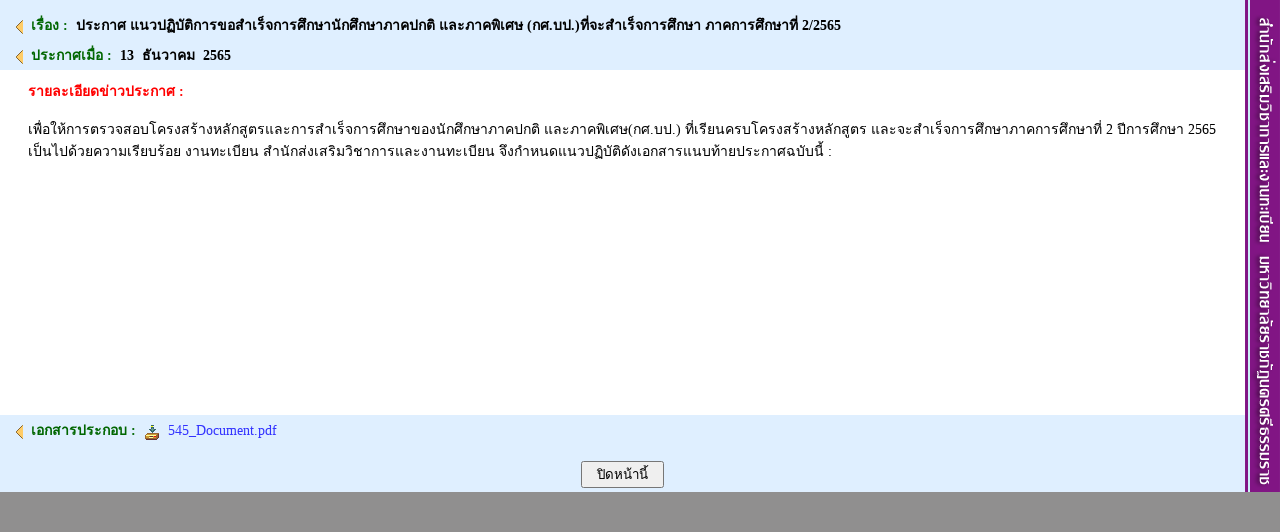

--- FILE ---
content_type: text/html
request_url: http://regis.nstru.ac.th/regis_web2009/news_detail.php?id_news=00546
body_size: 2311
content:
<html>
<head>
<title>ข่าวประชาสัมพันธ์  สำนักส่งเสริมวิชาการและงานทะเบียน</title>
<meta http-equiv="Content-Language" content="th">
<meta http-equiv="Content-Type" content="text/html; charset=windows-874">
<link href="style.css" type=text/css rel=stylesheet>
</head>
<body bgcolor="#908F8F" topmargin="0" leftmargin="0" marginwidth="0" marginheight="0">
<TABLE border='0' width='100%' cellspacing="0" cellpadding="0">
<TR>
	<TD bgcolor='#DFEFFF' valign='top' style='padding-top: 10px' align='center'><!-- background='images/news_03.gif' -->


<TABLE width='100%' border='0' cellspacing="0" cellpadding="0">
<TR height='30'>
	<TD style='padding-left: 15px'><IMG SRC="images/arrow_y.gif" WIDTH="8" HEIGHT="14" BORDER="0" ALign="absmiddle">&nbsp; <FONT COLOR="#006600"><B>เรื่อง : &nbsp;</FONT>ประกาศ แนวปฏิบัติการขอสำเร็จการศึกษานักศึกษาภาคปกติ และภาคพิเศษ (กศ.บป.)ที่จะสำเร็จการศึกษา ภาคการศึกษาที่ 2/2565</B></TD>
</TR>
<TR height='30'>
	<TD style='padding-left: 15px'><IMG SRC="images/arrow_y.gif" WIDTH="8" HEIGHT="14" BORDER="0" ALign="absmiddle">&nbsp; <FONT COLOR="#006600"><B>ประกาศเมื่อ : &nbsp;</FONT>13&nbsp; ธันวาคม&nbsp; 2565</B></TD>
</TR>
<TR height='345' bgcolor='#FFFFFF'>
	<TD style='padding-left: 28px; padding-top: 10px; padding-top: 10px; padding-right: 10px;' valign='top'><FONT COLOR="#FF0000"><B>รายละเอียดข่าวประกาศ :</FONT></B><BR><BR>
	เพื่อให้การตรวจสอบโครงสร้างหลักสูตรและการสำเร็จการศึกษาของนักศึกษาภาคปกติ และภาคพิเศษ(กศ.บป.) ที่เรียนครบโครงสร้างหลักสูตร และจะสำเร็จการศึกษาภาคการศึกษาที่ 2 ปีการศึกษา 2565 เป็นไปด้วยความเรียบร้อย 

งานทะเบียน สำนักส่งเสริมวิชาการและงานทะเบียน จึงกำหนดแนวปฏิบัติดังเอกสารแนบท้ายประกาศฉบับนี้ :	</TD>
</TR>

<TR height='30'><TD style='padding-left: 15px'><IMG SRC='images/arrow_y.gif' ALign='absmiddle'>&nbsp; <FONT COLOR='#006600'><B>เอกสารประกอบ : &nbsp;</FONT></B><a href=save_file.php?pathatt=file_newss&file_name=545_Document.pdf><IMG SRC='images/download.gif' BORDER='0' ALign='absmiddle'>&nbsp; 545_Document.pdf</a></TD></TR></TABLE>

<BR><INPUT TYPE="button" value=' &nbsp;ปิดหน้านี้&nbsp; ' onclick="javascript: window.close()">

  
	</TD>
	<TD width='35' background='images/news_04.gif' valign='top'><IMG SRC="images/news_02.gif" WIDTH="35" HEIGHT="492" BORDER="0" ALT=""></TD>
</TR>
</TABLE>

--- FILE ---
content_type: text/css
request_url: http://regis.nstru.ac.th/regis_web2009/style.css
body_size: 3898
content:
BODY
{
    FONT-SIZE: 14px;
    COLOR: #000000;
    FONT-FAMILY: 'MS Sans Serif'
}
TD
{
    FONT-SIZE: 14px;
    COLOR: #000000;
    FONT-FAMILY: MS Sans Serif
}
DIV
{
    FONT-SIZE: 14px;
    COLOR: #000000;
    FONT-FAMILY: MS Sans Serif
}
.titleMenu
{
    FONT-SIZE: 14px;
    COLOR: #333333;
    FONT-FAMILY: MS Sans Serif
}
.titleMenu A:visited
{
    FONT-SIZE: 14px;
    COLOR: #000000;
    FONT-FAMILY: MS Sans Serif;
    TEXT-DECORATION: none
}
.titleMenu A:hover
{
    FONT-SIZE: 14px;
    COLOR: #b987ea;
    FONT-FAMILY: MS Sans Serif;
    TEXT-DECORATION: none
}
.titleMenu A:active
{
    FONT-SIZE: 14px;
    COLOR: #b987ea;
    FONT-FAMILY: MS Sans Serif;
    TEXT-DECORATION: none
}
.green
{
    FONT-SIZE: 14px;
    COLOR: #006600;
    FONT-FAMILY: MS Sans Serif
}
.green A
{
    FONT-SIZE: 14px;
    COLOR: #006600;
    FONT-FAMILY: MS Sans Serif
}
.green A:visited
{
    FONT-SIZE: 14px;
    COLOR: #006600;
    FONT-FAMILY: MS Sans Serif;
    TEXT-DECORATION: none
}
.green A:hover
{
    FONT-SIZE: 14px;
    COLOR: #FF0099;
    FONT-FAMILY: MS Sans Serif;
    TEXT-DECORATION: none
}
.green A:active
{
    FONT-SIZE: 14px;
    COLOR: #b987ea;
    FONT-FAMILY: MS Sans Serif;
    TEXT-DECORATION: none
}

A
{
    FONT-SIZE: 14px;
    COLOR: #3333ff;
    FONT-FAMILY: MS Sans Serif;
    TEXT-DECORATION: none
}
A:visited
{
    FONT-SIZE: 14px;
    COLOR: #3333ff;
    FONT-FAMILY: MS Sans Serif;
    TEXT-DECORATION: none
}
A:hover
{
    FONT-SIZE: 14px;
    COLOR: #ff0000;
    FONT-FAMILY: MS Sans Serif;
    TEXT-DECORATION: none
}
A:active
{
    FONT-SIZE: 14px;
    COLOR: #b987ea;
    FONT-FAMILY: MS Sans Serif;
    TEXT-DECORATION: none
}
.black
{
    FONT-SIZE: 14px;
    COLOR: #000000;
    FONT-FAMILY: MS Sans Serif;
    TEXT-DECORATION: none
}
.black A
{
    FONT-SIZE: 14px;
    COLOR: #000000;
    FONT-FAMILY: MS Sans Serif;
    TEXT-DECORATION: none
}
.black A:visited
{
    FONT-SIZE: 14px;
    COLOR: #000000;
    FONT-FAMILY: MS Sans Serif;
    TEXT-DECORATION: none
}
.black A:hover
{
    FONT-SIZE: 14px;
    COLOR: #0033FF;
    FONT-FAMILY: MS Sans Serif;
    TEXT-DECORATION: none
}
.black A:active
{
    FONT-SIZE: 14px;
    COLOR: #ff0099;
    FONT-FAMILY: MS Sans Serif;
    TEXT-DECORATION: none
}
FORM
{
    MARGIN: 0px
}
.f_black
{
    BORDER-RIGHT: #f7f7f7 1px solid;
    BORDER-TOP: #3e3e3e 1px solid;
    FONT-SIZE: 14px;
    BACKGROUND: #dfdfdf;
    BORDER-LEFT: #3e3e3e 1px solid;
    COLOR: #000000;
    BORDER-BOTTOM: #f7f7f7 1px solid;
    FONT-FAMILY: MS Sans Serif
}
.f_white
{
    BORDER-RIGHT: #f7f7f7 1px solid;
    BORDER-TOP: #3e3e3e 1px solid;
    FONT-SIZE: 14px;
    BACKGROUND: #ffffff;
    BORDER-LEFT: #3e3e3e 1px solid;
    COLOR: #000000;
    BORDER-BOTTOM: #f7f7f7 1px solid;
    FONT-FAMILY: MS Sans Serif
}
.f_black
{
    BORDER-RIGHT: #f7f7f7 1px solid;
    BORDER-TOP: #3e3e3e 1px solid;
    FONT-SIZE: 14px;
    BACKGROUND: #e6d2fb;
    BORDER-LEFT: #3e3e3e 1px solid;
    COLOR: #000000;
    BORDER-BOTTOM: #f7f7f7 1px solid;
    FONT-FAMILY: MS Sans Serif
}
.boldSS
{
    FONT-WEIGHT: bold;
    FONT-SIZE: 14px;
    COLOR: #000000;
    FONT-FAMILY: MS Sans Serif
}
.ssWhite
{
    FONT-SIZE: 14px;
    COLOR: #ffffff;
    FONT-FAMILY: MS Sans Serif
}
.ssWhite A
{
    FONT-SIZE: 14px;
    COLOR: #ffffff;
    FONT-FAMILY: MS Sans Serif
}
.ssWhite A:visited
{
    FONT-SIZE: 14px;
    COLOR: #ffffff;
    FONT-FAMILY: MS Sans Serif;
    TEXT-DECORATION: none
}
.ssWhite A:hover
{
    FONT-SIZE: 14px;
    COLOR: #00CC00;
    FONT-FAMILY: MS Sans Serif;
    TEXT-DECORATION: none
}
.ssWhite A:active
{
    FONT-SIZE: 14px;
    COLOR: #b987ea;
    FONT-FAMILY: MS Sans Serif;
    TEXT-DECORATION: none
}
